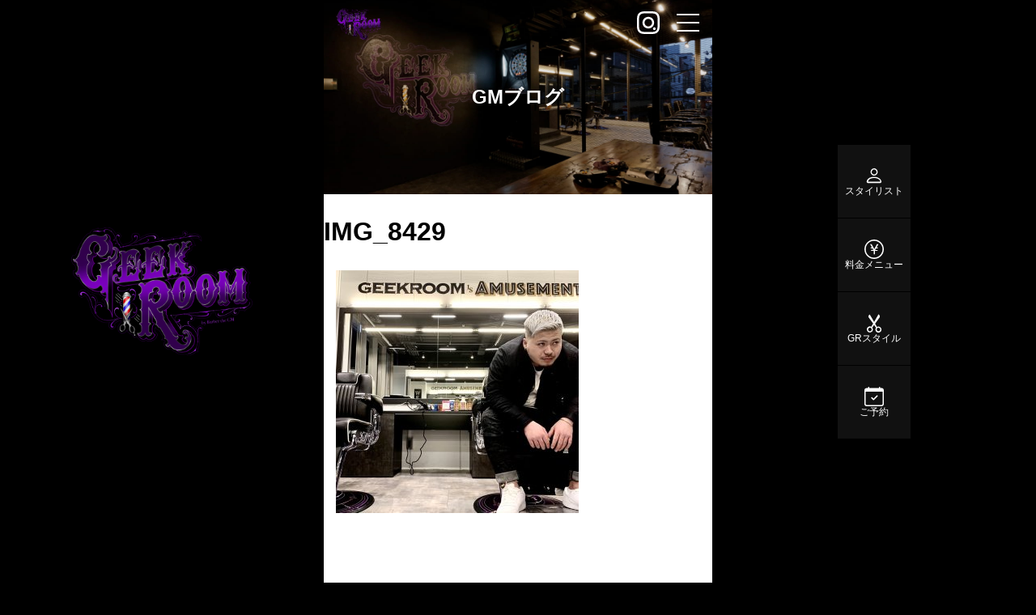

--- FILE ---
content_type: text/html; charset=UTF-8
request_url: https://geekroom.jp/img_8429/
body_size: 42009
content:
<!DOCTYPE html>
<html lang="ja"
	prefix="og: https://ogp.me/ns#" >
<head>
<!-- Google Tag Manager -->
<script>(function(w,d,s,l,i){w[l]=w[l]||[];w[l].push({'gtm.start':
new Date().getTime(),event:'gtm.js'});var f=d.getElementsByTagName(s)[0],
j=d.createElement(s),dl=l!='dataLayer'?'&l='+l:'';j.async=true;j.src=
'https://www.googletagmanager.com/gtm.js?id='+i+dl;f.parentNode.insertBefore(j,f);
})(window,document,'script','dataLayer','GTM-N6FL7LP');</script>
<!-- End Google Tag Manager -->
<meta charset="UTF-8">
  <meta name="viewport" content="width=device-width,initial-scale=1.0">
<link rel="alternate" type="application/rss+xml" title="GeekRoom RSS Feed" href="https://geekroom.jp/feed/" />
<link rel="pingback" href="https://geekroom.jp/xmlrpc.php" />
<meta name="robots" content="noindex,follow">
<meta name="description" content="" />
<!-- OGP -->
<meta property="og:type" content="article">
<meta property="og:description" content="">
<meta property="og:title" content="IMG_8429">
<meta property="og:url" content="https://geekroom.jp/img_8429/">
<meta property="og:image" content="https://geekroom.jp/wp-content/themes/simplicity2-child2/images/og-image.jpg">
<meta property="og:site_name" content="GeekRoom">
<meta property="og:locale" content="ja_JP">
<!-- /OGP -->
<!-- Twitter Card -->
<meta name="twitter:card" content="summary">
<meta name="twitter:description" content="">
<meta name="twitter:title" content="IMG_8429">
<meta name="twitter:url" content="https://geekroom.jp/img_8429/">
<meta name="twitter:image" content="https://geekroom.jp/wp-content/themes/simplicity2-child2/images/og-image.jpg">
<meta name="twitter:domain" content="geekroom.jp">
<!-- /Twitter Card -->


<link rel="preload prefetch" as="font" type="font/woff2" href="https://geekroom.jp/wp-content/themes/simplicity2/webfonts/fonts/fontawesome-webfont.woff2?v=4.7.0" crossorigin>
<meta name="facebook-domain-verification" content="9n1pckawvkq6ig9q8a8w0t59dbrox2" />
<title>IMG_8429 | GeekRoom</title>
	<style>img:is([sizes="auto" i], [sizes^="auto," i]) { contain-intrinsic-size: 3000px 1500px }</style>
	
		<!-- All in One SEO 4.1.7 -->
		<meta name="robots" content="max-image-preview:large" />
		<meta property="og:locale" content="ja_JP" />
		<meta property="og:site_name" content="GeekRoom | 大阪・心斎橋｜フェードとマッシュの美容室" />
		<meta property="og:type" content="article" />
		<meta property="og:title" content="IMG_8429 | GeekRoom" />
		<meta property="article:published_time" content="2021-03-18T07:29:10+00:00" />
		<meta property="article:modified_time" content="2021-03-18T07:29:10+00:00" />
		<meta name="twitter:card" content="summary" />
		<meta name="twitter:title" content="IMG_8429 | GeekRoom" />
		<meta name="google" content="nositelinkssearchbox" />
		<script type="application/ld+json" class="aioseo-schema">
			{"@context":"https:\/\/schema.org","@graph":[{"@type":"WebSite","@id":"https:\/\/geekroom.jp\/#website","url":"https:\/\/geekroom.jp\/","name":"GeekRoom","description":"\u5927\u962a\u30fb\u5fc3\u658e\u6a4b\uff5c\u30d5\u30a7\u30fc\u30c9\u3068\u30de\u30c3\u30b7\u30e5\u306e\u7f8e\u5bb9\u5ba4","inLanguage":"ja","publisher":{"@id":"https:\/\/geekroom.jp\/#organization"}},{"@type":"Organization","@id":"https:\/\/geekroom.jp\/#organization","name":"GeekRoom","url":"https:\/\/geekroom.jp\/"},{"@type":"BreadcrumbList","@id":"https:\/\/geekroom.jp\/img_8429\/#breadcrumblist","itemListElement":[{"@type":"ListItem","@id":"https:\/\/geekroom.jp\/#listItem","position":1,"item":{"@type":"WebPage","@id":"https:\/\/geekroom.jp\/","name":"\u30db\u30fc\u30e0","description":"\u5927\u962a\u30fb\u30a2\u30e1\u30ea\u30ab\u6751\u306e\u30e1\u30f3\u30ba\u7f8e\u5bb9\u5ba4\u30fb\u30d0\u30fc\u30d0\u30fc\u3001GeekRoom\u3002\u30ae\u30fc\u30af\u30eb\u30fc\u30e0\u306f\u30ab\u30c3\u30c8\u30fb\u6563\u9aea\u3060\u3051\u3067\u306a\u304f\u904a\u3079\u308b\u30e1\u30f3\u30ba\u7f8e\u5bb9\u5ba4\u3068\u3057\u3066\u30a4\u30b1\u30a4\u30b1\u306e10\u4ee3\u301c20\u4ee3\u306e\u7537\u6027\u306b\u652f\u6301\u3055\u308c\u3066\u3044\u307e\u3059\u3002\u7279\u306b\u30de\u30c3\u30b7\u30e5\u30b9\u30bf\u30a4\u30eb\u3084\u30d5\u30a7\u30fc\u30c9\u30b9\u30bf\u30a4\u30eb\u306f\u4ed6\u306e\u30e1\u30f3\u30ba\u7f8e\u5bb9\u5ba4\u30fb\u30b5\u30ed\u30f3\u30fb\u30d0\u30fc\u30d0\u30fc\u30fb\u7406\u5bb9\u5ba4\u306b\u306f\u8ca0\u3051\u307e\u305b\u3093\u3002\u305c\u3072\u304a\u8a66\u3057\u304f\u3060\u3055\u3044\u3002\u30d5\u30a7\u30fc\u30c9\u30ab\u30c3\u30c8\uff5c\u30e2\u30c6\u30de\u30c3\u30b7\u30e5","url":"https:\/\/geekroom.jp\/"},"nextItem":"https:\/\/geekroom.jp\/img_8429\/#listItem"},{"@type":"ListItem","@id":"https:\/\/geekroom.jp\/img_8429\/#listItem","position":2,"item":{"@type":"WebPage","@id":"https:\/\/geekroom.jp\/img_8429\/","name":"IMG_8429","url":"https:\/\/geekroom.jp\/img_8429\/"},"previousItem":"https:\/\/geekroom.jp\/#listItem"}]},{"@type":"Person","@id":"https:\/\/geekroom.jp\/author\/user\/#author","url":"https:\/\/geekroom.jp\/author\/user\/","name":"tana shin","image":{"@type":"ImageObject","@id":"https:\/\/geekroom.jp\/img_8429\/#authorImage","url":"https:\/\/secure.gravatar.com\/avatar\/a72fefa073a01e0146808e24226cd682cfde6d5369ce62b662892039d4d8b8d1?s=96&d=mm&r=g","width":96,"height":96,"caption":"tana shin"}},{"@type":"ItemPage","@id":"https:\/\/geekroom.jp\/img_8429\/#itempage","url":"https:\/\/geekroom.jp\/img_8429\/","name":"IMG_8429 | GeekRoom","inLanguage":"ja","isPartOf":{"@id":"https:\/\/geekroom.jp\/#website"},"breadcrumb":{"@id":"https:\/\/geekroom.jp\/img_8429\/#breadcrumblist"},"author":"https:\/\/geekroom.jp\/author\/user\/#author","creator":"https:\/\/geekroom.jp\/author\/user\/#author","datePublished":"2021-03-18T07:29:10+09:00","dateModified":"2021-03-18T07:29:10+09:00"}]}
		</script>
		<!-- All in One SEO -->

<link rel="alternate" type="application/rss+xml" title="GeekRoom &raquo; フィード" href="https://geekroom.jp/feed/" />
<link rel="alternate" type="application/rss+xml" title="GeekRoom &raquo; コメントフィード" href="https://geekroom.jp/comments/feed/" />
<script type="text/javascript">
/* <![CDATA[ */
window._wpemojiSettings = {"baseUrl":"https:\/\/s.w.org\/images\/core\/emoji\/16.0.1\/72x72\/","ext":".png","svgUrl":"https:\/\/s.w.org\/images\/core\/emoji\/16.0.1\/svg\/","svgExt":".svg","source":{"concatemoji":"https:\/\/geekroom.jp\/wp-includes\/js\/wp-emoji-release.min.js?ver=6.8.3"}};
/*! This file is auto-generated */
!function(s,n){var o,i,e;function c(e){try{var t={supportTests:e,timestamp:(new Date).valueOf()};sessionStorage.setItem(o,JSON.stringify(t))}catch(e){}}function p(e,t,n){e.clearRect(0,0,e.canvas.width,e.canvas.height),e.fillText(t,0,0);var t=new Uint32Array(e.getImageData(0,0,e.canvas.width,e.canvas.height).data),a=(e.clearRect(0,0,e.canvas.width,e.canvas.height),e.fillText(n,0,0),new Uint32Array(e.getImageData(0,0,e.canvas.width,e.canvas.height).data));return t.every(function(e,t){return e===a[t]})}function u(e,t){e.clearRect(0,0,e.canvas.width,e.canvas.height),e.fillText(t,0,0);for(var n=e.getImageData(16,16,1,1),a=0;a<n.data.length;a++)if(0!==n.data[a])return!1;return!0}function f(e,t,n,a){switch(t){case"flag":return n(e,"\ud83c\udff3\ufe0f\u200d\u26a7\ufe0f","\ud83c\udff3\ufe0f\u200b\u26a7\ufe0f")?!1:!n(e,"\ud83c\udde8\ud83c\uddf6","\ud83c\udde8\u200b\ud83c\uddf6")&&!n(e,"\ud83c\udff4\udb40\udc67\udb40\udc62\udb40\udc65\udb40\udc6e\udb40\udc67\udb40\udc7f","\ud83c\udff4\u200b\udb40\udc67\u200b\udb40\udc62\u200b\udb40\udc65\u200b\udb40\udc6e\u200b\udb40\udc67\u200b\udb40\udc7f");case"emoji":return!a(e,"\ud83e\udedf")}return!1}function g(e,t,n,a){var r="undefined"!=typeof WorkerGlobalScope&&self instanceof WorkerGlobalScope?new OffscreenCanvas(300,150):s.createElement("canvas"),o=r.getContext("2d",{willReadFrequently:!0}),i=(o.textBaseline="top",o.font="600 32px Arial",{});return e.forEach(function(e){i[e]=t(o,e,n,a)}),i}function t(e){var t=s.createElement("script");t.src=e,t.defer=!0,s.head.appendChild(t)}"undefined"!=typeof Promise&&(o="wpEmojiSettingsSupports",i=["flag","emoji"],n.supports={everything:!0,everythingExceptFlag:!0},e=new Promise(function(e){s.addEventListener("DOMContentLoaded",e,{once:!0})}),new Promise(function(t){var n=function(){try{var e=JSON.parse(sessionStorage.getItem(o));if("object"==typeof e&&"number"==typeof e.timestamp&&(new Date).valueOf()<e.timestamp+604800&&"object"==typeof e.supportTests)return e.supportTests}catch(e){}return null}();if(!n){if("undefined"!=typeof Worker&&"undefined"!=typeof OffscreenCanvas&&"undefined"!=typeof URL&&URL.createObjectURL&&"undefined"!=typeof Blob)try{var e="postMessage("+g.toString()+"("+[JSON.stringify(i),f.toString(),p.toString(),u.toString()].join(",")+"));",a=new Blob([e],{type:"text/javascript"}),r=new Worker(URL.createObjectURL(a),{name:"wpTestEmojiSupports"});return void(r.onmessage=function(e){c(n=e.data),r.terminate(),t(n)})}catch(e){}c(n=g(i,f,p,u))}t(n)}).then(function(e){for(var t in e)n.supports[t]=e[t],n.supports.everything=n.supports.everything&&n.supports[t],"flag"!==t&&(n.supports.everythingExceptFlag=n.supports.everythingExceptFlag&&n.supports[t]);n.supports.everythingExceptFlag=n.supports.everythingExceptFlag&&!n.supports.flag,n.DOMReady=!1,n.readyCallback=function(){n.DOMReady=!0}}).then(function(){return e}).then(function(){var e;n.supports.everything||(n.readyCallback(),(e=n.source||{}).concatemoji?t(e.concatemoji):e.wpemoji&&e.twemoji&&(t(e.twemoji),t(e.wpemoji)))}))}((window,document),window._wpemojiSettings);
/* ]]> */
</script>
<link rel='stylesheet' id='simplicity-style-css' href='https://geekroom.jp/wp-content/themes/simplicity2/style.css?ver=6.8.3&#038;fver=20230918014937' type='text/css' media='all' />
<link rel='stylesheet' id='responsive-style-css' href='https://geekroom.jp/wp-content/themes/simplicity2/css/responsive-pc.css?ver=6.8.3&#038;fver=20210423115751' type='text/css' media='all' />
<link rel='stylesheet' id='font-awesome-style-css' href='https://geekroom.jp/wp-content/themes/simplicity2/webfonts/css/font-awesome.min.css?ver=6.8.3&#038;fver=20210423115751' type='text/css' media='all' />
<link rel='stylesheet' id='icomoon-style-css' href='https://geekroom.jp/wp-content/themes/simplicity2/webfonts/icomoon/style.css?ver=6.8.3&#038;fver=20210423115751' type='text/css' media='all' />
<link rel='stylesheet' id='responsive-mode-style-css' href='https://geekroom.jp/wp-content/themes/simplicity2/responsive.css?ver=6.8.3&#038;fver=20230423024526' type='text/css' media='all' />
<link rel='stylesheet' id='narrow-style-css' href='https://geekroom.jp/wp-content/themes/simplicity2/css/narrow.css?ver=6.8.3&#038;fver=20230423024539' type='text/css' media='all' />
<link rel='stylesheet' id='media-style-css' href='https://geekroom.jp/wp-content/themes/simplicity2/css/media.css?ver=6.8.3&#038;fver=20210423115751' type='text/css' media='all' />
<link rel='stylesheet' id='extension-style-css' href='https://geekroom.jp/wp-content/themes/simplicity2/css/extension.css?ver=6.8.3&#038;fver=20210423115751' type='text/css' media='all' />
<style id='extension-style-inline-css' type='text/css'>
#header .alignleft{margin-right:30px;max-width:none}@media screen and (max-width:639px){.article br{display:block}}
</style>
<link rel='stylesheet' id='child-style-css' href='https://geekroom.jp/wp-content/themes/simplicity2-child2/style.css?ver=6.8.3&#038;fver=20230924033758' type='text/css' media='all' />
<link rel='stylesheet' id='child-responsive-mode-style-css' href='https://geekroom.jp/wp-content/themes/simplicity2-child2/responsive.css?ver=6.8.3&#038;fver=20230918030324' type='text/css' media='all' />
<link rel='stylesheet' id='print-style-css' href='https://geekroom.jp/wp-content/themes/simplicity2/css/print.css?ver=6.8.3&#038;fver=20210423115751' type='text/css' media='print' />
<link rel='stylesheet' id='sns-twitter-type-style-css' href='https://geekroom.jp/wp-content/themes/simplicity2/css/sns-twitter-type.css?ver=6.8.3&#038;fver=20210423115751' type='text/css' media='all' />
<link rel='stylesheet' id='sbi_styles-css' href='https://geekroom.jp/wp-content/plugins/instagram-feed/css/sbi-styles.min.css?ver=6.10.0&#038;fver=20251113010238' type='text/css' media='all' />
<style id='wp-emoji-styles-inline-css' type='text/css'>

	img.wp-smiley, img.emoji {
		display: inline !important;
		border: none !important;
		box-shadow: none !important;
		height: 1em !important;
		width: 1em !important;
		margin: 0 0.07em !important;
		vertical-align: -0.1em !important;
		background: none !important;
		padding: 0 !important;
	}
</style>
<link rel='stylesheet' id='wp-block-library-css' href='https://geekroom.jp/wp-includes/css/dist/block-library/style.min.css?ver=6.8.3' type='text/css' media='all' />
<style id='classic-theme-styles-inline-css' type='text/css'>
/*! This file is auto-generated */
.wp-block-button__link{color:#fff;background-color:#32373c;border-radius:9999px;box-shadow:none;text-decoration:none;padding:calc(.667em + 2px) calc(1.333em + 2px);font-size:1.125em}.wp-block-file__button{background:#32373c;color:#fff;text-decoration:none}
</style>
<link rel='stylesheet' id='wp-components-css' href='https://geekroom.jp/wp-includes/css/dist/components/style.min.css?ver=6.8.3' type='text/css' media='all' />
<link rel='stylesheet' id='wp-preferences-css' href='https://geekroom.jp/wp-includes/css/dist/preferences/style.min.css?ver=6.8.3' type='text/css' media='all' />
<link rel='stylesheet' id='wp-block-editor-css' href='https://geekroom.jp/wp-includes/css/dist/block-editor/style.min.css?ver=6.8.3' type='text/css' media='all' />
<link rel='stylesheet' id='wp-reusable-blocks-css' href='https://geekroom.jp/wp-includes/css/dist/reusable-blocks/style.min.css?ver=6.8.3' type='text/css' media='all' />
<link rel='stylesheet' id='wp-patterns-css' href='https://geekroom.jp/wp-includes/css/dist/patterns/style.min.css?ver=6.8.3' type='text/css' media='all' />
<link rel='stylesheet' id='wp-editor-css' href='https://geekroom.jp/wp-includes/css/dist/editor/style.min.css?ver=6.8.3' type='text/css' media='all' />
<link rel='stylesheet' id='block-robo-gallery-style-css-css' href='https://geekroom.jp/wp-content/plugins/robo-gallery/includes/extensions/block/dist/blocks.style.build.css?ver=5.1.1&#038;fver=20251204010213' type='text/css' media='all' />
<style id='global-styles-inline-css' type='text/css'>
:root{--wp--preset--aspect-ratio--square: 1;--wp--preset--aspect-ratio--4-3: 4/3;--wp--preset--aspect-ratio--3-4: 3/4;--wp--preset--aspect-ratio--3-2: 3/2;--wp--preset--aspect-ratio--2-3: 2/3;--wp--preset--aspect-ratio--16-9: 16/9;--wp--preset--aspect-ratio--9-16: 9/16;--wp--preset--color--black: #000000;--wp--preset--color--cyan-bluish-gray: #abb8c3;--wp--preset--color--white: #ffffff;--wp--preset--color--pale-pink: #f78da7;--wp--preset--color--vivid-red: #cf2e2e;--wp--preset--color--luminous-vivid-orange: #ff6900;--wp--preset--color--luminous-vivid-amber: #fcb900;--wp--preset--color--light-green-cyan: #7bdcb5;--wp--preset--color--vivid-green-cyan: #00d084;--wp--preset--color--pale-cyan-blue: #8ed1fc;--wp--preset--color--vivid-cyan-blue: #0693e3;--wp--preset--color--vivid-purple: #9b51e0;--wp--preset--gradient--vivid-cyan-blue-to-vivid-purple: linear-gradient(135deg,rgba(6,147,227,1) 0%,rgb(155,81,224) 100%);--wp--preset--gradient--light-green-cyan-to-vivid-green-cyan: linear-gradient(135deg,rgb(122,220,180) 0%,rgb(0,208,130) 100%);--wp--preset--gradient--luminous-vivid-amber-to-luminous-vivid-orange: linear-gradient(135deg,rgba(252,185,0,1) 0%,rgba(255,105,0,1) 100%);--wp--preset--gradient--luminous-vivid-orange-to-vivid-red: linear-gradient(135deg,rgba(255,105,0,1) 0%,rgb(207,46,46) 100%);--wp--preset--gradient--very-light-gray-to-cyan-bluish-gray: linear-gradient(135deg,rgb(238,238,238) 0%,rgb(169,184,195) 100%);--wp--preset--gradient--cool-to-warm-spectrum: linear-gradient(135deg,rgb(74,234,220) 0%,rgb(151,120,209) 20%,rgb(207,42,186) 40%,rgb(238,44,130) 60%,rgb(251,105,98) 80%,rgb(254,248,76) 100%);--wp--preset--gradient--blush-light-purple: linear-gradient(135deg,rgb(255,206,236) 0%,rgb(152,150,240) 100%);--wp--preset--gradient--blush-bordeaux: linear-gradient(135deg,rgb(254,205,165) 0%,rgb(254,45,45) 50%,rgb(107,0,62) 100%);--wp--preset--gradient--luminous-dusk: linear-gradient(135deg,rgb(255,203,112) 0%,rgb(199,81,192) 50%,rgb(65,88,208) 100%);--wp--preset--gradient--pale-ocean: linear-gradient(135deg,rgb(255,245,203) 0%,rgb(182,227,212) 50%,rgb(51,167,181) 100%);--wp--preset--gradient--electric-grass: linear-gradient(135deg,rgb(202,248,128) 0%,rgb(113,206,126) 100%);--wp--preset--gradient--midnight: linear-gradient(135deg,rgb(2,3,129) 0%,rgb(40,116,252) 100%);--wp--preset--font-size--small: 13px;--wp--preset--font-size--medium: 20px;--wp--preset--font-size--large: 36px;--wp--preset--font-size--x-large: 42px;--wp--preset--spacing--20: 0.44rem;--wp--preset--spacing--30: 0.67rem;--wp--preset--spacing--40: 1rem;--wp--preset--spacing--50: 1.5rem;--wp--preset--spacing--60: 2.25rem;--wp--preset--spacing--70: 3.38rem;--wp--preset--spacing--80: 5.06rem;--wp--preset--shadow--natural: 6px 6px 9px rgba(0, 0, 0, 0.2);--wp--preset--shadow--deep: 12px 12px 50px rgba(0, 0, 0, 0.4);--wp--preset--shadow--sharp: 6px 6px 0px rgba(0, 0, 0, 0.2);--wp--preset--shadow--outlined: 6px 6px 0px -3px rgba(255, 255, 255, 1), 6px 6px rgba(0, 0, 0, 1);--wp--preset--shadow--crisp: 6px 6px 0px rgba(0, 0, 0, 1);}:where(.is-layout-flex){gap: 0.5em;}:where(.is-layout-grid){gap: 0.5em;}body .is-layout-flex{display: flex;}.is-layout-flex{flex-wrap: wrap;align-items: center;}.is-layout-flex > :is(*, div){margin: 0;}body .is-layout-grid{display: grid;}.is-layout-grid > :is(*, div){margin: 0;}:where(.wp-block-columns.is-layout-flex){gap: 2em;}:where(.wp-block-columns.is-layout-grid){gap: 2em;}:where(.wp-block-post-template.is-layout-flex){gap: 1.25em;}:where(.wp-block-post-template.is-layout-grid){gap: 1.25em;}.has-black-color{color: var(--wp--preset--color--black) !important;}.has-cyan-bluish-gray-color{color: var(--wp--preset--color--cyan-bluish-gray) !important;}.has-white-color{color: var(--wp--preset--color--white) !important;}.has-pale-pink-color{color: var(--wp--preset--color--pale-pink) !important;}.has-vivid-red-color{color: var(--wp--preset--color--vivid-red) !important;}.has-luminous-vivid-orange-color{color: var(--wp--preset--color--luminous-vivid-orange) !important;}.has-luminous-vivid-amber-color{color: var(--wp--preset--color--luminous-vivid-amber) !important;}.has-light-green-cyan-color{color: var(--wp--preset--color--light-green-cyan) !important;}.has-vivid-green-cyan-color{color: var(--wp--preset--color--vivid-green-cyan) !important;}.has-pale-cyan-blue-color{color: var(--wp--preset--color--pale-cyan-blue) !important;}.has-vivid-cyan-blue-color{color: var(--wp--preset--color--vivid-cyan-blue) !important;}.has-vivid-purple-color{color: var(--wp--preset--color--vivid-purple) !important;}.has-black-background-color{background-color: var(--wp--preset--color--black) !important;}.has-cyan-bluish-gray-background-color{background-color: var(--wp--preset--color--cyan-bluish-gray) !important;}.has-white-background-color{background-color: var(--wp--preset--color--white) !important;}.has-pale-pink-background-color{background-color: var(--wp--preset--color--pale-pink) !important;}.has-vivid-red-background-color{background-color: var(--wp--preset--color--vivid-red) !important;}.has-luminous-vivid-orange-background-color{background-color: var(--wp--preset--color--luminous-vivid-orange) !important;}.has-luminous-vivid-amber-background-color{background-color: var(--wp--preset--color--luminous-vivid-amber) !important;}.has-light-green-cyan-background-color{background-color: var(--wp--preset--color--light-green-cyan) !important;}.has-vivid-green-cyan-background-color{background-color: var(--wp--preset--color--vivid-green-cyan) !important;}.has-pale-cyan-blue-background-color{background-color: var(--wp--preset--color--pale-cyan-blue) !important;}.has-vivid-cyan-blue-background-color{background-color: var(--wp--preset--color--vivid-cyan-blue) !important;}.has-vivid-purple-background-color{background-color: var(--wp--preset--color--vivid-purple) !important;}.has-black-border-color{border-color: var(--wp--preset--color--black) !important;}.has-cyan-bluish-gray-border-color{border-color: var(--wp--preset--color--cyan-bluish-gray) !important;}.has-white-border-color{border-color: var(--wp--preset--color--white) !important;}.has-pale-pink-border-color{border-color: var(--wp--preset--color--pale-pink) !important;}.has-vivid-red-border-color{border-color: var(--wp--preset--color--vivid-red) !important;}.has-luminous-vivid-orange-border-color{border-color: var(--wp--preset--color--luminous-vivid-orange) !important;}.has-luminous-vivid-amber-border-color{border-color: var(--wp--preset--color--luminous-vivid-amber) !important;}.has-light-green-cyan-border-color{border-color: var(--wp--preset--color--light-green-cyan) !important;}.has-vivid-green-cyan-border-color{border-color: var(--wp--preset--color--vivid-green-cyan) !important;}.has-pale-cyan-blue-border-color{border-color: var(--wp--preset--color--pale-cyan-blue) !important;}.has-vivid-cyan-blue-border-color{border-color: var(--wp--preset--color--vivid-cyan-blue) !important;}.has-vivid-purple-border-color{border-color: var(--wp--preset--color--vivid-purple) !important;}.has-vivid-cyan-blue-to-vivid-purple-gradient-background{background: var(--wp--preset--gradient--vivid-cyan-blue-to-vivid-purple) !important;}.has-light-green-cyan-to-vivid-green-cyan-gradient-background{background: var(--wp--preset--gradient--light-green-cyan-to-vivid-green-cyan) !important;}.has-luminous-vivid-amber-to-luminous-vivid-orange-gradient-background{background: var(--wp--preset--gradient--luminous-vivid-amber-to-luminous-vivid-orange) !important;}.has-luminous-vivid-orange-to-vivid-red-gradient-background{background: var(--wp--preset--gradient--luminous-vivid-orange-to-vivid-red) !important;}.has-very-light-gray-to-cyan-bluish-gray-gradient-background{background: var(--wp--preset--gradient--very-light-gray-to-cyan-bluish-gray) !important;}.has-cool-to-warm-spectrum-gradient-background{background: var(--wp--preset--gradient--cool-to-warm-spectrum) !important;}.has-blush-light-purple-gradient-background{background: var(--wp--preset--gradient--blush-light-purple) !important;}.has-blush-bordeaux-gradient-background{background: var(--wp--preset--gradient--blush-bordeaux) !important;}.has-luminous-dusk-gradient-background{background: var(--wp--preset--gradient--luminous-dusk) !important;}.has-pale-ocean-gradient-background{background: var(--wp--preset--gradient--pale-ocean) !important;}.has-electric-grass-gradient-background{background: var(--wp--preset--gradient--electric-grass) !important;}.has-midnight-gradient-background{background: var(--wp--preset--gradient--midnight) !important;}.has-small-font-size{font-size: var(--wp--preset--font-size--small) !important;}.has-medium-font-size{font-size: var(--wp--preset--font-size--medium) !important;}.has-large-font-size{font-size: var(--wp--preset--font-size--large) !important;}.has-x-large-font-size{font-size: var(--wp--preset--font-size--x-large) !important;}
:where(.wp-block-post-template.is-layout-flex){gap: 1.25em;}:where(.wp-block-post-template.is-layout-grid){gap: 1.25em;}
:where(.wp-block-columns.is-layout-flex){gap: 2em;}:where(.wp-block-columns.is-layout-grid){gap: 2em;}
:root :where(.wp-block-pullquote){font-size: 1.5em;line-height: 1.6;}
</style>
<link rel='stylesheet' id='contact-form-7-css' href='https://geekroom.jp/wp-content/plugins/contact-form-7/includes/css/styles.css?ver=5.5.4&#038;fver=20220127115010' type='text/css' media='all' />
<link rel='stylesheet' id='ez-icomoon-css' href='https://geekroom.jp/wp-content/plugins/easy-table-of-contents/vendor/icomoon/style.min.css?ver=2.0.17&#038;fver=20210915030623' type='text/css' media='all' />
<link rel='stylesheet' id='ez-toc-css' href='https://geekroom.jp/wp-content/plugins/easy-table-of-contents/assets/css/screen.min.css?ver=2.0.17&#038;fver=20210915030623' type='text/css' media='all' />
<style id='ez-toc-inline-css' type='text/css'>
div#ez-toc-container p.ez-toc-title {font-size: 120%;}div#ez-toc-container p.ez-toc-title {font-weight: 500;}div#ez-toc-container ul li {font-size: 105%;}div#ez-toc-container {background: #fff;border: 1px solid #ddd;}div#ez-toc-container p.ez-toc-title {color: #999;}div#ez-toc-container ul.ez-toc-list a {color: #428bca;}div#ez-toc-container ul.ez-toc-list a:hover {color: #2a6496;}div#ez-toc-container ul.ez-toc-list a:visited {color: #428bca;}
</style>
<link rel='stylesheet' id='tablepress-default-css' href='https://geekroom.jp/wp-content/plugins/tablepress/css/default.min.css?ver=1.14&#038;fver=20210915030705' type='text/css' media='all' />
<link rel='stylesheet' id='fancybox-css' href='https://geekroom.jp/wp-content/plugins/easy-fancybox/css/jquery.fancybox.css?ver=1.3.24&#038;fver=20210915011518' type='text/css' media='screen' />
<script type="text/javascript" src="https://geekroom.jp/wp-includes/js/jquery/jquery.min.js?ver=3.7.1" id="jquery-core-js"></script>
<script type="text/javascript" src="https://geekroom.jp/wp-includes/js/jquery/jquery-migrate.min.js?ver=3.4.1" id="jquery-migrate-js"></script>
<link rel='shortlink' href='https://geekroom.jp/?p=9124' />
<link rel="alternate" title="oEmbed (JSON)" type="application/json+oembed" href="https://geekroom.jp/wp-json/oembed/1.0/embed?url=https%3A%2F%2Fgeekroom.jp%2Fimg_8429%2F" />
<link rel="alternate" title="oEmbed (XML)" type="text/xml+oembed" href="https://geekroom.jp/wp-json/oembed/1.0/embed?url=https%3A%2F%2Fgeekroom.jp%2Fimg_8429%2F&#038;format=xml" />
<link rel="shortcut icon" type="image/x-icon" href="https://geekroom.jp/wp-content/uploads/2021/01/logo-geekroom.png" />
<style type="text/css" id="custom-background-css">
body.custom-background { background-color: #000000; }
</style>
	<link rel="icon" href="https://geekroom.jp/wp-content/uploads/2021/01/logo-geekroom.png" sizes="32x32" />
<link rel="icon" href="https://geekroom.jp/wp-content/uploads/2021/01/logo-geekroom.png" sizes="192x192" />
<link rel="apple-touch-icon" href="https://geekroom.jp/wp-content/uploads/2021/01/logo-geekroom.png" />
<meta name="msapplication-TileImage" content="https://geekroom.jp/wp-content/uploads/2021/01/logo-geekroom.png" />
		<style type="text/css" id="wp-custom-css">
			/*スマホ横並び維持*/
.ath-colfix{
flex-wrap:nowrap;
}
		</style>
		
</head>
  <body class="attachment wp-singular attachment-template-default single single-attachment postid-9124 attachmentid-9124 attachment-jpeg custom-background wp-theme-simplicity2 wp-child-theme-simplicity2-child2" itemscope itemtype="https://schema.org/WebPage">
<!-- Google Tag Manager (noscript) -->
<noscript><iframe src="https://www.googletagmanager.com/ns.html?id=GTM-N6FL7LP"
height="0" width="0" style="display:none;visibility:hidden"></iframe></noscript>
<!-- End Google Tag Manager (noscript) -->
    <div id="container">

		
<div class="l-bg">
  <div class="l-bg__left">
    <div class="l-bg__left__logo">
      <a href="/">
        <img src="/wp-content/assets/img/common/logo.png" alt="GeekRoom" width="228" height="160">
      </a>
    </div>
  </div>
  <div class="l-bg__right">
    <ul class="l-bgList">
      <li>
        <a href="/stylist/">
          <div class="l-bg__icon">
            <img src="/wp-content/assets/img/common/icon-stylist.svg" width="24" height="24" alt="">
          </div>
          <div>スタイリスト</div>
        </a>
      </li>
      <li>
        <a href="/menu/">
          <div class="l-bg__icon">
            <img src="/wp-content/assets/img/common/icon-price.svg" width="24" height="24"  alt="">
          </div>
          <div>料金メニュー</div>
        </a>
      </li>
      <li>
        <a href="/style/">
          <div class="l-bg__icon">
            <img src="/wp-content/assets/img/common/icon-style.svg" width="24" height="24"  alt="">
          </div>
          <div>GRスタイル</div>
        </a>
      </li>
      <li>
        <a href="/waiting/">
          <div class="l-bg__icon">
            <img src="/wp-content/assets/img/common/icon-reservation.svg" width="24" height="24"  alt="">
          </div>
          <div>ご予約</div>
        </a>
      </li>
    </ul>
  </div>
</div>
		
		
		<!-- wrapper -->
  <div class="l-wrapper">
		<!-- header-->
<header class="l-header">
  <div class="l-header__inner">
    <a href="/" class="l-header__logo">
      <img src="/wp-content/assets/img/common/logo.png" width="57" height="40" alt="GeekRoom">
    </a>
    <a href="https://www.instagram.com/geekroom.barber/" target="_blank" class="l-header__instagram">
      <svg width="28" height="28" viewBox="0 0 28 28" fill="none" xmlns="http://www.w3.org/2000/svg">
        <g clip-path="url(#clip0_21_30)">
        <path d="M8.20172 27.9018C6.71212 27.8315 5.69488 27.5938 4.8056 27.2443C3.88524 26.8856 3.10516 26.4043 2.329 25.6254C1.55284 24.8464 1.07488 24.0658 0.718722 23.144C0.374042 22.2528 0.140522 21.2347 0.0747217 19.7442C0.00892167 18.2538 -0.00563833 17.7747 0.00164167 13.9729C0.00892167 10.171 0.0257217 9.69447 0.0979617 8.20095C0.169082 6.71163 0.405962 5.69467 0.755402 4.80511C1.11464 3.88475 1.5954 3.10495 2.37464 2.32851C3.15388 1.55207 3.93396 1.07523 4.85796 0.718512C5.74836 0.374392 6.76672 0.139752 8.25688 0.0745121C9.74704 0.00927208 10.2267 -0.00584752 14.0274 0.00143248C17.8281 0.00871248 18.3066 0.0255129 19.7999 0.0963529C21.2931 0.167193 22.3048 0.405752 23.1946 0.753512C24.115 1.11359 24.8953 1.59351 25.6712 2.37303C26.4471 3.15255 26.9248 3.93375 27.2806 4.85607C27.6256 5.74647 27.86 6.76483 27.9246 8.25387C27.9899 9.74823 28.0053 10.2254 27.998 14.0266C27.9907 17.8279 27.9736 18.3045 27.9028 19.7974C27.832 21.2904 27.5948 22.3043 27.2456 23.1944C26.8858 24.1148 26.4056 24.894 25.6267 25.671C24.8477 26.448 24.066 26.9254 23.1439 27.2804C22.253 27.6251 21.2352 27.86 19.745 27.9244C18.2548 27.9888 17.7752 28.0054 13.9731 27.9981C10.171 27.9908 9.69496 27.9746 8.20172 27.9018ZM8.36524 2.59311C7.00024 2.65247 6.25908 2.87927 5.76516 3.06911C5.11108 3.32111 4.64516 3.62575 4.15292 4.11323C3.66068 4.60071 3.35828 5.06831 3.10292 5.72099C2.91112 6.21491 2.68012 6.95523 2.61628 8.32023C2.54684 9.79555 2.53228 10.2385 2.52416 13.9762C2.51604 17.714 2.53032 18.1564 2.595 19.6322C2.65324 20.9961 2.88144 21.7381 3.071 22.2318C3.323 22.8867 3.62652 23.3518 4.11512 23.8437C4.60372 24.3357 5.06992 24.6386 5.72316 24.894C6.21652 25.0866 6.95684 25.3157 8.32128 25.3806C9.79772 25.4506 10.2401 25.4646 13.9773 25.4728C17.7144 25.4809 18.158 25.4669 19.635 25.4019C20.9988 25.3426 21.7411 25.1166 22.2342 24.9259C22.8886 24.6739 23.3542 24.3712 23.8462 23.8818C24.3381 23.3924 24.6414 22.9278 24.8967 22.2732C25.0896 21.7812 25.3187 21.0412 25.3831 19.6759C25.4534 18.1995 25.4693 17.7568 25.476 14.0199C25.4828 10.283 25.4696 9.83923 25.4049 8.36391C25.3453 6.99891 25.119 6.25747 24.9289 5.76299C24.6769 5.10919 24.3731 4.64299 23.8842 4.15131C23.3954 3.65963 22.9297 3.35667 22.2762 3.10131C21.7834 2.90895 21.0422 2.67935 19.6789 2.61439C18.2025 2.54495 17.7601 2.53039 14.0215 2.52227C10.283 2.51415 9.84196 2.52927 8.36552 2.59311M19.7783 21.4822C19.7789 21.1499 19.878 20.8252 20.063 20.5493C20.2481 20.2733 20.5109 20.0584 20.8181 19.9318C21.1254 19.8051 21.4632 19.7725 21.789 19.8379C22.1148 19.9033 22.4139 20.0638 22.6484 20.2992C22.883 20.5346 23.0424 20.8343 23.1066 21.1603C23.1709 21.4864 23.137 21.8241 23.0092 22.1309C22.8814 22.4376 22.6656 22.6996 22.3889 22.8837C22.1123 23.0678 21.7873 23.1657 21.455 23.165C21.0095 23.1641 20.5826 22.9863 20.2682 22.6708C19.9538 22.3552 19.7776 21.9277 19.7783 21.4822ZM6.81152 13.9858C6.81936 10.0154 10.0438 6.80403 14.0134 6.81159C17.983 6.81915 21.1965 10.0434 21.189 14.0138C21.1814 17.9842 17.9561 21.1963 13.986 21.1885C10.0158 21.1806 6.80396 17.9556 6.81152 13.9858ZM9.3332 13.9908C9.33138 14.9138 9.60329 15.8166 10.1146 16.5851C10.6258 17.3535 11.3535 17.9531 12.2055 18.308C13.0576 18.6629 13.9957 18.7572 14.9013 18.5789C15.8069 18.4006 16.6394 17.9578 17.2933 17.3065C17.9473 16.6551 18.3934 15.8244 18.5752 14.9195C18.7571 14.0146 18.6665 13.0761 18.315 12.2227C17.9635 11.3692 17.3668 10.6392 16.6003 10.1249C15.8339 9.61059 14.9322 9.3351 14.0092 9.33327C13.3963 9.33199 12.7892 9.45144 12.2225 9.68482C11.6558 9.9182 11.1407 10.2609 10.7064 10.6934C10.2722 11.1259 9.92744 11.6397 9.69182 12.2055C9.4562 12.7713 9.33434 13.3779 9.3332 13.9908Z" fill="white"/>
        </g>
        <defs>
        <clipPath id="clip0_21_30">
        <rect width="28" height="28" fill="white" transform="matrix(1 0 0 -1 0 28)"/>
        </clipPath>
        </defs>
        </svg>
    </a>
    <button type="button" class="l-header__hamburger js-menu" aria-label="Menu Button"><span></span><span></span><span></span></button>
  </div>

  <div class="navArea">
    <nav class="l-header__gnav">
      <ul class="l-header__gnav__list">
        <li>
          <a href="/stylist/">スタイリスト</a>
        </li>
        <li>
          <a href="/menu/">料金メニュー</a>
        </li>
        <li>
          <a href="/style/">GRスタイル</a>
        </li>
        <li>
          <a href="/waiting/">ご予約</a>
        </li>
      </ul>
    </nav>
  </div>

</header>

      <!-- 本体部分 -->
      <div id="body">
        <div id="body-in" class="cf">

          
<!-- content -->
    <div class="l-content">
      <main class="l-main">
        <article>
            <div id="main" itemscope itemtype="https://schema.org/Blog">
<div class="entry__titleArea lazyload" data-bg="/wp-content/assets/img/common/title-bg.jpg">
<h1 class="entry-title">GMブログ</h1>
</div>

  
    <div id="post-9124" class="post-9124 attachment type-attachment status-inherit hentry">
  <article class="article">
  
  
  <header>
    <h1 class="entry-title">IMG_8429</h1>


    
    <p class="post-meta">
          
      
      
      
      
      
      
    </p>

    
    
    
      </header>

  
  <div id="the-content" class="entry-content">
  <p class="attachment"><a href='https://geekroom.jp/wp-content/uploads/2021/03/IMG_8429.jpg'><img fetchpriority="high" decoding="async" width="300" height="300" src="https://geekroom.jp/wp-content/uploads/2021/03/IMG_8429-300x300.jpg" class="attachment-medium size-medium" alt="" srcset="https://geekroom.jp/wp-content/uploads/2021/03/IMG_8429-300x300.jpg 300w, https://geekroom.jp/wp-content/uploads/2021/03/IMG_8429-150x150.jpg 150w, https://geekroom.jp/wp-content/uploads/2021/03/IMG_8429-768x768.jpg 768w, https://geekroom.jp/wp-content/uploads/2021/03/IMG_8429-100x100.jpg 100w, https://geekroom.jp/wp-content/uploads/2021/03/IMG_8429-320x320.jpg 320w, https://geekroom.jp/wp-content/uploads/2021/03/IMG_8429.jpg 1000w" sizes="(max-width: 300px) 100vw, 300px" /></a></p>
  </div>

  <footer>
    <!-- ページリンク -->
    
    

    
    <div id="sns-group" class="sns-group sns-group-bottom">
    
        </div>

    
    <p class="footer-post-meta">

      
      
      
          </p>
  </footer>
  </article><!-- .article -->
  </div><!-- .post -->

      <div id="under-entry-body">

      


      
      
      
            </div>
    
            </article>
      </main>
    </div>


        </div><!-- /#body-in -->
      </div><!-- /#body -->

      <!-- footer -->
<footer class="l-footer">
  <ul class="l-footerList">
    <li>
      <a href="/stylist/">
        <div class="l-footer__icon">
          <img src="/wp-content/assets/img/common/icon-stylist.svg" width="24" height="24" alt="">
        </div>
        <div>スタイリスト</div>
      </a>
    </li>
    <li>
      <a href="/menu/">
        <div class="l-footer__icon">
          <img src="/wp-content/assets/img/common/icon-price.svg" width="24" height="24"  alt="">
        </div>
        <div>料金メニュー</div>
      </a>
    </li>
    <li>
      <a href="/style/">
        <div class="l-footer__icon">
          <img src="/wp-content/assets/img/common/icon-style.svg" width="24" height="24"  alt="">
        </div>
        <div>GRスタイル</div>
      </a>
    </li>
    <li>
      <a href="/waiting/">
        <div class="l-footer__icon">
          <img src="/wp-content/assets/img/common/icon-reservation.svg" width="24" height="24"  alt="">
        </div>
        <div>ご予約</div>
      </a>
    </li>
  </ul>
</footer>
          </div><!-- /#container -->
    <script type="speculationrules">
{"prefetch":[{"source":"document","where":{"and":[{"href_matches":"\/*"},{"not":{"href_matches":["\/wp-*.php","\/wp-admin\/*","\/wp-content\/uploads\/*","\/wp-content\/*","\/wp-content\/plugins\/*","\/wp-content\/themes\/simplicity2-child2\/*","\/wp-content\/themes\/simplicity2\/*","\/*\\?(.+)"]}},{"not":{"selector_matches":"a[rel~=\"nofollow\"]"}},{"not":{"selector_matches":".no-prefetch, .no-prefetch a"}}]},"eagerness":"conservative"}]}
</script>
  <script>
    (function(){
        var f = document.querySelectorAll(".video-click");
        for (var i = 0; i < f.length; ++i) {
        f[i].onclick = function () {
          var iframe = this.getAttribute("data-iframe");
          this.parentElement.innerHTML = '<div class="video">' + iframe + '</div>';
        }
        }
    })();
  </script>
  <!-- Instagram Feed JS -->
<script type="text/javascript">
var sbiajaxurl = "https://geekroom.jp/wp-admin/admin-ajax.php";
</script>
<script src="https://geekroom.jp/wp-includes/js/comment-reply.min.js?ver=6.8.3" async></script>
<script src="https://geekroom.jp/wp-content/themes/simplicity2/javascript.js?ver=6.8.3&fver=20210423115751" defer></script>
<script src="https://geekroom.jp/wp-content/themes/simplicity2-child2/javascript.js?ver=6.8.3&fver=20230416100910" defer></script>
<script type="text/javascript" src="https://geekroom.jp/wp-includes/js/dist/vendor/wp-polyfill.min.js?ver=3.15.0" id="wp-polyfill-js"></script>
<script type="text/javascript" id="contact-form-7-js-extra">
/* <![CDATA[ */
var wpcf7 = {"api":{"root":"https:\/\/geekroom.jp\/wp-json\/","namespace":"contact-form-7\/v1"}};
/* ]]> */
</script>
<script type="text/javascript" src="https://geekroom.jp/wp-content/plugins/contact-form-7/includes/js/index.js?ver=5.5.4&amp;fver=20220127115010" id="contact-form-7-js"></script>
<script type="text/javascript" src="https://geekroom.jp/wp-content/plugins/easy-fancybox/js/jquery.fancybox.js?ver=1.3.24&amp;fver=20210915011518" id="jquery-fancybox-js"></script>
<script type="text/javascript" id="jquery-fancybox-js-after">
/* <![CDATA[ */
var fb_timeout, fb_opts={'overlayShow':true,'hideOnOverlayClick':true,'showCloseButton':true,'margin':20,'centerOnScroll':false,'enableEscapeButton':true,'autoScale':true };
if(typeof easy_fancybox_handler==='undefined'){
var easy_fancybox_handler=function(){
jQuery('.nofancybox,a.wp-block-file__button,a.pin-it-button,a[href*="pinterest.com/pin/create"],a[href*="facebook.com/share"],a[href*="twitter.com/share"]').addClass('nolightbox');
/* IMG */
var fb_IMG_select='a[href*=".jpg"]:not(.nolightbox,li.nolightbox>a),area[href*=".jpg"]:not(.nolightbox),a[href*=".jpeg"]:not(.nolightbox,li.nolightbox>a),area[href*=".jpeg"]:not(.nolightbox),a[href*=".png"]:not(.nolightbox,li.nolightbox>a),area[href*=".png"]:not(.nolightbox),a[href*=".webp"]:not(.nolightbox,li.nolightbox>a),area[href*=".webp"]:not(.nolightbox)';
jQuery(fb_IMG_select).addClass('fancybox image');
var fb_IMG_sections=jQuery('.gallery,.wp-block-gallery,.tiled-gallery,.wp-block-jetpack-tiled-gallery');
fb_IMG_sections.each(function(){jQuery(this).find(fb_IMG_select).attr('rel','gallery-'+fb_IMG_sections.index(this));});
jQuery('a.fancybox,area.fancybox,li.fancybox a').each(function(){jQuery(this).fancybox(jQuery.extend({},fb_opts,{'transitionIn':'elastic','easingIn':'easeOutBack','transitionOut':'elastic','easingOut':'easeInBack','opacity':false,'hideOnContentClick':false,'titleShow':true,'titlePosition':'over','titleFromAlt':true,'showNavArrows':true,'enableKeyboardNav':true,'cyclic':false}))});};
jQuery('a.fancybox-close').on('click',function(e){e.preventDefault();jQuery.fancybox.close()});
};
var easy_fancybox_auto=function(){setTimeout(function(){jQuery('#fancybox-auto').trigger('click')},1000);};
jQuery(easy_fancybox_handler);jQuery(document).on('post-load',easy_fancybox_handler);
jQuery(easy_fancybox_auto);
/* ]]> */
</script>
<script type="text/javascript" src="https://geekroom.jp/wp-content/plugins/easy-fancybox/js/jquery.easing.js?ver=1.4.1&amp;fver=20210915011518" id="jquery-easing-js"></script>
<script type="text/javascript" src="https://geekroom.jp/wp-content/plugins/easy-fancybox/js/jquery.mousewheel.js?ver=3.1.13&amp;fver=20210915011518" id="jquery-mousewheel-js"></script>
                

    
<script src="https://cdnjs.cloudflare.com/ajax/libs/lazysizes/5.2.2/lazysizes.min.js"></script>
<script>
(function(doc, win) {
function main() {
// GoogleAdSense読込み
var ad = doc.createElement('script');
ad.type = 'text/javascript';
ad.async = true;
ad.src = 'https://pagead2.googlesyndication.com/pagead/js/adsbygoogle.js';
var sc = doc.getElementsByTagName('script')[0];
sc.parentNode.insertBefore(ad, sc);
}

// 遅延読込み
var lazyLoad = false;
function onLazyLoad() {
if (lazyLoad === false) {
// 複数呼び出し回避 + イベント解除
lazyLoad = true;
win.removeEventListener('scroll', onLazyLoad);
win.removeEventListener('mousemove', onLazyLoad);
win.removeEventListener('mousedown', onLazyLoad);
win.removeEventListener('touchstart', onLazyLoad);

main();
}
}
win.addEventListener('scroll', onLazyLoad);
win.addEventListener('mousemove', onLazyLoad);
win.addEventListener('mousedown', onLazyLoad);
win.addEventListener('touchstart', onLazyLoad);
win.addEventListener('load', function() {
// ドキュメント途中（更新時 or ページ内リンク）
if (doc.documentElement.scrollTop != 0 || doc.body.scrollTop != 0) {
onLazyLoad();
}
});
})(document, window);
</script>  </body>
</html>


--- FILE ---
content_type: text/css
request_url: https://geekroom.jp/wp-content/themes/simplicity2/style.css?ver=6.8.3&fver=20230918014937
body_size: 10763
content:
@charset "UTF-8";
/*! normalize.css v8.0.1 | MIT License | github.com/necolas/normalize.css */html{line-height:1.15;-webkit-text-size-adjust:100%}body{margin:0}main{display:block}h1{font-size:2em;margin:.67em 0}hr{box-sizing:content-box;height:0;overflow:visible}pre{font-family:monospace,monospace;font-size:1em}a{background-color:rgba(0,0,0,0)}abbr[title]{border-bottom:none;text-decoration:underline;text-decoration:underline dotted}b,strong{font-weight:bolder}code,kbd,samp{font-family:monospace,monospace;font-size:1em}small{font-size:80%}sub,sup{font-size:75%;line-height:0;position:relative;vertical-align:baseline}sub{bottom:-0.25em}sup{top:-0.5em}img{border-style:none}button,input,optgroup,select,textarea{font-family:inherit;font-size:100%;line-height:1.15;margin:0}button,input{overflow:visible}button,select{text-transform:none}button,[type=button],[type=reset],[type=submit]{-webkit-appearance:button}button::-moz-focus-inner,[type=button]::-moz-focus-inner,[type=reset]::-moz-focus-inner,[type=submit]::-moz-focus-inner{border-style:none;padding:0}button:-moz-focusring,[type=button]:-moz-focusring,[type=reset]:-moz-focusring,[type=submit]:-moz-focusring{outline:1px dotted ButtonText}fieldset{padding:.35em .75em .625em}legend{box-sizing:border-box;color:inherit;display:table;max-width:100%;padding:0;white-space:normal}progress{vertical-align:baseline}textarea{overflow:auto}[type=checkbox],[type=radio]{box-sizing:border-box;padding:0}[type=number]::-webkit-inner-spin-button,[type=number]::-webkit-outer-spin-button{height:auto}[type=search]{-webkit-appearance:textfield;outline-offset:-2px}[type=search]::-webkit-search-decoration{-webkit-appearance:none}::-webkit-file-upload-button{-webkit-appearance:button;font:inherit}details{display:block}summary{display:list-item}template{display:none}[hidden]{display:none}*,*::after,*::before{box-sizing:border-box}html{width:100%;height:100%;margin:0;padding:0;font-size:62.5%}body{width:100%;margin:0;padding:0;font-family:"ヒラギノ角ゴ ProN W3","Hiragino Kaku Gothic ProN","游ゴシック",YuGothic,"メイリオ",Meiryo,sans-serif;font-size:1.6rem;line-height:1.6;background:#222;color:#000}body.noscroll{overflow:hidden}a{cursor:pointer;text-decoration:none;color:#000;transition:all .3s ease;text-decoration:underline}a:hover{color:#74279d}a:focus:not(:focus-visible){outline:0}img{vertical-align:bottom;max-width:100%;height:auto;aspect-ratio:attr(width)/attr(height)}i,cite,em,var,address,dfn{font-style:normal}iframe{border:none}.l-bg{height:100%;width:100%;position:absolute;top:0;left:0}.l-bg__left{align-items:center;display:flex;height:100%;justify-content:center;padding:4rem;width:calc(50% - 240px);position:fixed;top:0;left:0}.l-bg__left__logo{width:70%}.l-bg__left__logo img{width:100%}.l-bg__right{align-items:center;display:flex;height:100%;justify-content:center;padding:4rem;width:calc(50% - 240px);position:fixed;top:0;right:0}.l-bgList{margin:0;padding:0;list-style:none}.l-bgList li:not(:first-child){margin-top:1px}.l-bgList li a{align-items:center;background-color:#111;color:#fff;display:flex;flex-direction:column;gap:.6rem;font-size:1.2rem;height:90px;justify-content:center;line-height:1.2;text-decoration:none;transition:.3s;width:90px}.l-bgList li a:hover{background-color:rgba(116,39,157,.8)}.l-content{position:relative;width:100%;height:100%;margin-bottom:10rem;padding-bottom:8rem}.l-footer{display:none}.l-footer.is-fixed{opacity:1;position:fixed;bottom:0;z-index:100}.l-footerList{margin:0;padding:0;display:flex;font-family:"Zen Kaku Gothic New",sans-serif;font-size:1.1rem;font-weight:900;list-style:none;width:100%}.l-footerList li{width:25%}.l-footerList li a{background-color:rgba(0,0,0,.9);color:#fff;display:block;padding:1rem;text-decoration:none;text-align:center;transition:.3s}.l-footerList li a:hover{background-color:rgba(0,0,0,.75)}.l-footerList li:not(:first-child){border-left:1px solid #444}.l-footer__icon{margin-bottom:.3rem}.l-header{position:absolute;top:0;left:50%;transform:translateX(-50%);z-index:1000;max-width:480px;width:100%;height:60px;margin:0;padding:0;background:rgba(0,0,0,0)}.l-header.is-fixed{position:fixed}.l-header.is-active{-webkit-backdrop-filter:blur(2rem);backdrop-filter:blur(2rem);background:rgba(0,0,0,.8)}.l-header a{text-decoration:none}.l-header__inner{position:relative;height:100%}.l-header__logo{display:block;position:absolute;top:10px;left:15px;margin:0;padding:0}.l-header .navArea{-webkit-backdrop-filter:blur(2rem);backdrop-filter:blur(2rem);background:rgba(0,0,0,.8);z-index:1000;display:none;height:100dvh;position:fixed;top:60px;right:auto;bottom:auto;left:0;margin:0;padding:0 0 70px 0;overflow:visible;overflow-y:scroll;-webkit-overflow-scrolling:touch}.l-header .navArea.is-active{width:100%}.l-header .navArea.is-active .l-header__gnav{display:block}.l-header__gnav{position:relative;height:100%;width:100%;margin:0 auto;padding:0}.l-header__gnav__list{align-items:center;display:flex;flex-direction:column;flex-wrap:wrap;font-size:2rem;height:100%;justify-content:center;list-style:none;width:100%;margin:0 auto;padding:0}.l-header__gnav__list li:not(:first-child){margin-top:30px}.l-header__gnav__list li a{color:#fff}.l-header__instagram{position:absolute;top:14px;right:65px;bottom:auto;left:auto;z-index:9000}.l-header__hamburger{align-items:center;background:rgba(0,0,0,0);display:flex;flex-flow:column wrap;position:absolute;top:0;right:0;bottom:auto;left:auto;z-index:9000;width:60px;height:60px;margin:0;padding:12px 0 0 0;border:none}.l-header__hamburger:hover{cursor:pointer}.l-header__hamburger span{display:block;width:28px;height:2px;margin:0 0 8px;background:#fff}.l-header__hamburger span:nth-of-type(1){margin-top:5px;animation:menu-ber01 .75s forwards}.l-header__hamburger span:nth-of-type(2){opacity:1}.l-header__hamburger span:nth-of-type(3){margin-bottom:0;animation:menu-ber02 .75s forwards}.l-header__hamburger.is-active{display:block}.l-header__hamburger.is-active span:nth-of-type(1){animation:active-menu-ber01 .75s forwards}.l-header__hamburger.is-active span:nth-of-type(2){opacity:0}.l-header__hamburger.is-active span:nth-of-type(3){animation:active-menu-ber03 .75s forwards}@keyframes menu-ber01{0%{transform:translateY(10px) rotate(45deg)}50%{transform:translateY(10px) rotate(0)}100%{transform:translateY(0) rotate(0)}}@keyframes menu-ber02{0%{transform:translateY(-10px) rotate(-45deg)}50%{transform:translateY(-10px) rotate(0)}100%{transform:translateY(0) rotate(0)}}@keyframes menu-ber03{0%{transform:translateY(0) rotate(-45deg)}50%{transform:translateY(0) rotate(0)}100%{transform:translateY(0) rotate(0)}}@keyframes active-menu-ber01{0%{transform:translateY(0) rotate(0)}50%{transform:translateY(10px) rotate(0)}100%{transform:translateY(10px) rotate(45deg)}}@keyframes active-menu-ber03{0%{transform:translateY(0) rotate(0)}50%{transform:translateY(-10px) rotate(0)}100%{transform:translateY(-10px) rotate(-45deg)}}.l-main{position:relative;width:100%}.l-wrapper{background:#fff;margin:0 auto;max-width:480px;z-index:10}.accessArea .c-linkBtn{margin-top:4rem}.access__map{aspect-ratio:375/260;margin-bottom:3rem}.access__map iframe{height:100%;width:100%}.access__text{margin-bottom:2rem}.access__text h3{margin:0;font-size:1.6rem}.access__text p{margin:0;font-size:1.4rem}.access__text table tr th,.access__text table tr td{font-size:1.4rem;font-weight:400;text-align:left}.access__text table tr th{padding-right:1em}.c-linkBtn{display:block;background-color:#74279d;color:#fff;font-family:"Zen Kaku Gothic New",sans-serif;font-size:2rem;font-weight:700;line-height:1.4;margin-right:auto;margin-left:auto;padding:10px 70px 14px;position:relative;text-align:center;text-decoration:none;transition:.3s;width:85%}.c-linkBtn::after{background:url(/wp-content/assets/img/common/arrow-right.svg);background-size:contain;content:"";height:22px;width:22px;position:absolute;top:50%;right:14px;transform:translateY(-50%);transition:.3s}.c-linkBtn:hover{background:#000;border-radius:50px;color:#fff}.c-linkBtn:hover::after{right:10px}.c-linkBtn span{font-size:1.4rem}.c-tableArea{width:100%;overflow:auto;-webkit-overflow-scrolling:touch}.c-tableArea table{width:100%;min-width:600px;border-collapse:collapse}.c-tableArea table th,.c-tableArea table td{border:1px solid}.c-title__bold{font-family:"Zen Kaku Gothic New",sans-serif;font-size:2rem;font-weight:900;margin:0 0 2rem}.p-catch{color:#fff;position:relative;width:100%}.p-catch__mainImgArea{width:100%;margin:0 auto}.p-catch__mainImgArea img{display:block;width:100%}.p-catch__inner{text-align:center;width:100%;position:absolute;top:50%;left:50%;transform:translate(-50%, -50%)}.p-catch__inner .pageTitle{margin:0 auto 2rem;width:60.8%}.p-catch__inner .pageTitle img{width:100%}.p-catch__copy{font-family:"Zen Kaku Gothic New",sans-serif;font-size:2.4rem;font-weight:900;line-height:1.5}.p-catch__copy span{font-size:2rem}.p-chapter{width:100%;margin:8rem 0}.p-chapter__inner{margin:0 1.5rem;max-width:480px}.p-lead{margin:6rem 0;text-align:center}.p-lead__inner{max-width:480px;margin:0 auto}.p-lead__inner h2{font-family:"Oswald",sans-serif;font-size:3.6rem;font-weight:700;margin:0 0 2rem}.p-lead__inner p{font-family:"Zen Kaku Gothic New",sans-serif;font-size:1.8rem;font-weight:900;margin:0 0 3rem}.u-hide{display:none}.u-clearfix:after{clear:both;content:"";display:block}.u-left{float:left}.u-right{float:right}.u-alignLeft{text-align:left}.u-alignCenter{text-align:center}.u-alignRight{text-align:right}.u-weightBold{font-weight:700}.u-small{font-size:1.2rem}.u-textPk{color:#de3480}.u-forTb{display:none}.u-forSp{display:none}.home .feature__inner{margin-bottom:4rem}.home .feature__img{width:100%;position:relative}.home .feature__img img{width:100%}.home .feature__img h2{margin:0;color:#fff;font-family:"Oswald",sans-serif;font-size:4.8rem;font-weight:700;line-height:.9;position:absolute;bottom:0;left:50%;transform:translateX(-50%)}.home .feature__text{margin-top:4rem}.home .feature__text .c-title__bold{text-align:center}.home .loopArea{background:#000;color:#fff;padding:.4rem 0 .6rem;overflow:hidden}.home .loop__inner{display:flex;gap:1em;max-width:480px;width:100vw}.home .loop__inner p{margin:0;font-family:"Oswald",sans-serif;font-size:3.2rem;font-weight:700;line-height:1;white-space:nowrap}.home .loop__inner p:nth-child(odd){animation:loop 30s -14.63s linear infinite}.home .loop__inner p:nth-child(even){animation:loop2 30s linear infinite}@keyframes loop{0%{transform:translateX(100%)}to{transform:translateX(-100%)}}@keyframes loop2{0%{transform:translateX(0)}to{transform:translateX(-200%)}}@media(max-width: 1000px){.l-bg{display:none}.l-footer{display:block;margin:0 auto;max-width:480px;width:100%;opacity:0}}@media(max-width: 768px){.u-forTb{display:inherit}}@media(max-width: 480px){.u-forPc{display:none}.u-forSp{display:inherit}}

--- FILE ---
content_type: text/css
request_url: https://geekroom.jp/wp-content/themes/simplicity2/css/extension.css?ver=6.8.3&fver=20210423115751
body_size: 8977
content:
/*拡張クラスを追加するスタイルシート*/
.sankou,
.sanko,
.reffer,
.ref{
  color: #fff;
  background-color: #fc7a22;
  padding: 1px 5px 0;
  border-radius: 2px;
  font-size: 12px;
}

.ref-red{background-color: #f44336;}
.ref-pink{background-color: #e91e63;}
.ref-purple{background-color: #9C27B0;}
.ref-blue{background-color: #2196F3;}
.ref-green{background-color: #4CAF50;}
.ref-yellow{background-color: #FFEB3B;}
.ref-brown{background-color: #795548;}
.ref-grey{background-color: #9E9E9E;}

/*太字*/
.bold{
  font-weight:bold;
}

/*赤色*/
.red{
  color:#E50202;
}

/*太字で赤色*/
.bold-red{
  font-weight:bold;
  color:#E50202;
}

/*赤のアンダーライン*/
.red-under{
  border-bottom: 2px solid red;
}

/*マーカーの黄色のような色*/
.marker{
  background-color:#FF9;
}

/*下半分のマーカー色（km）*/
.marker-under{
  background: linear-gradient(transparent 60%, #ffff66 60%);
}

/*打ち消し線*/
.strike{
  text-decoration: line-through;
}

/*キーボードキーのスタイル*/
.keyboard-key {
  background-color: #f9f9f9;
  background-image: -moz-linear-gradient(center top , #eee, #f9f9f9, #eee);
  border: 1px solid #aaa;
  border-radius: 2px;
  box-shadow: 1px 2px 2px #ddd;
  font-family: inherit;
  font-size: 0.85em;
  padding: 1px 3px;
}

/*ブートストラップのインフォメーションライクな囲みが表示される*/
.sp-primary {
  background-color: #428BCA;
  color: #FFFFFF;
  padding:15px;
  border-radius:4px;
  margin-bottom:20px;
}

/*サクセスメッセージ*/
.sp-success {
  background-color: #DFF0D8;
  border-color: #D6E9C6;
  padding:15px;
  border-radius:4px;
  margin-bottom:20px;
}

/*インフォメッセージ*/
.sp-info {
  background-color: #D9EDF7;
  border-color: #BCE8F1;
  padding:15px;
  border-radius:4px;
  margin-bottom:20px;
}

/*注意メッセージ*/
.sp-warning {
  background-color: #FCF8E3;
  padding:15px;
  border-radius:4px;
  margin-bottom:20px;
  border-color: #FAEBCC;
}

/*警告メッセージ*/
.sp-danger {
  background-color: #F2DEDE;
  border-color: #EBCCD1;
  padding:15px;
  border-radius:4px;
  margin-bottom:20px;
}

/*******************************
* 左からの吹き出し
********************************/
.left_balloon,
.left-balloon {
    position: relative;
    background: #fff;
    border: 1px solid #777;
    margin: 10px;
    padding: 10px;
    border-radius: 15px;
    margin-right: 20%;
    clear: both;
    max-width: 500px;
    float: left;
}
.left_balloon:after,
.left_balloon:before,
.left-balloon:after,
.left-balloon:before {
    right: 100%;
    top: 50%;
    border: solid transparent;
    content: " ";
    height: 0;
    width: 0;
    position: absolute;
    pointer-events: none;
}
.left_balloon:after,
.left-balloon:after {
    border-color: rgba(255, 255, 255, 0);
    border-right-color: #fff;
    border-width: 7px;
    margin-top: -7px;
}
.left_balloon:before,
.left-balloon:before {
    border-color: rgba(0, 0, 0, 0);
    border-right-color: #000;
    border-width: 8px;
    margin-top: -8px;
}

/*******************************
* 右からの吹き出し
********************************/
.right_balloon,
.right-balloon {
    position: relative;
    background: #85e249;
    border: 1px solid #777;
    margin: 10px;
    padding: 10px;
    border-radius: 15px;
    margin-left: 20%;
    clear: both;
    max-width: 500px;
    float: right;
}
.right_balloon:after,
.right_balloon:before,
.right-balloon:after,
.right-balloon:before {
    left: 100%;
    top: 50%;
    border: solid transparent;
    content: " ";
    height: 0;
    width: 0;
    position: absolute;
    pointer-events: none;
}
.right_balloon:after,
.right-balloon:after {
    border-color: rgba(133, 226, 73, 0);
    border-left-color: #85e249;
    border-width: 7px;
    margin-top: -7px;
}
.right_balloon:before,
.right-balloon:before {
    border-color: rgba(119, 119, 119, 0);
    border-left-color: #777;
    border-width: 8px;
    margin-top: -8px;
}

/*******************************
* 割り込みを解除
********************************/
.clear_balloon,
.clear-balloon{
  clear: both;
  margin: 20px;
}

/*******************************
* LINEの背景っぽいもの
********************************/
.line_back,
.line-back{
  background-color: #7897C5;
  padding: 10px;
  padding-bottom: 20px;
}

/*******************************
* 補足説明
********************************/
.information,
.question,
.alert{
  background-color: #F4F3EB;
  padding: 20px 20px 20px 72px;
  border-radius: 4px;
  position: relative;
  display: block;
  margin-top: 1em;
  margin-bottom: 1em;
}

.alert{
  background-color: #fdeff2;
}

.information::before,
.question::before,
.alert::before{
  font-family: "FontAwesome";
  font-size: 50px;
  position: absolute;
  top: 20px;
  left: 13px;
  color: #EAE3B4;
}

.information::before{
  content: '\f05a';
}

.question::before{
  content: '\f059';
}

.alert::before{
  content: '\f06a';
  color: #ee827c;
}

@media screen and (max-width:440px){
  .information,
  .question,
  .alert{
    padding: 10px 10px 10px 48px;
  }

  .information::before,
  .question::before,
  .alert::before{
    top: 10px;
    left: 10px;
    font-size: 32px;
  }
}

/*******************************
* 続きはWEBで的な検索ボックス
********************************/
.search-form{
  margin: 3em 0;
}

.search-form div{
  border: 1px solid #555;
  border-radius: 2px;
  padding: 5px;
  margin-left: 10px;
  display: inline-block;
}

.search-form div.sform{
  min-width: 280px;
  background-color: #fff;
}

.search-form div.sbtn{
  background-color: #1155EE;
  color: #fff;
  padding-left: 20px;
  padding-right: 30px;
  position: absolute;
}

.search-form div.sbtn:before{
  content: "\f002";
  font-family: FontAwesome;
  margin-right: 7px;
}

.search-form div.sbtn:after{
  content: "\f25a";
  font-family: FontAwesome;
  color: #000;
  position: absolute;
  bottom: -28px;
  font-size: 25px;
}

@media screen and (max-width:450px){
  .search-form div{
    padding: 3px 5px;
    font-size: 75%;
  }

  .search-form div.sform{
    min-width: 180px;
  }

  .search-form div.sbtn{
    padding-left: 5px;
    padding-right: 10px;
  }

  .search-form div.sbtn:after{
    font-size: 20px;
    margin-left: -10px;
  }
}

.btn{
  color: #fff;
  font-weight: bold;
  margin: 1em;
  border-radius: 4px;
  display: inline-block;
  cursor: pointer;
  line-height: normal;
  padding: 10px 16px;
  text-decoration: none;
  text-align: center;
  font-size: 14px;
  border: 2px solid transparent;
}

.btn:before{
  font-family: FontAwesome;
  margin-right: 10px;
}

#container a.btn:hover{
  color: #333;
  background-color: #fff;
  border: 2px solid #000;
}

.btn-m{
  padding: 16px 45px;
  font-size: 16px;
}

.btn-l{
  padding: 24px 0;
  font-size: 18px;
  display: block;
}

.btn-white{color: #333;background-color: #fff;}
#container a.btn-white:hover{color: #333;}
.btn-red{background-color: #f44336;}
.btn-pink{background-color: #e91e63;}
.btn-purple{background-color: #9C27B0;}
.btn-deep{background-color: #673AB7;}
.btn-indigo{background-color: #3F51B5;}
.btn-blue{background-color: #2196F3;}
.btn-light-blue{background-color: #03A9F4;}
.btn-cyan{background-color: #00BCD4;}
.btn-teal{background-color: #009688;}
.btn-green{background-color: #4CAF50;}
.btn-light-green{background-color: #8BC34A;}
.btn-lime{background-color: #CDDC39;}
.btn-yellow{background-color: #FFEB3B;}
.btn-amber{background-color: #FFC107;}
.btn-orange{background-color: #FF9800;}
.btn-deep-orange{background-color: #FF5722;}
.btn-brown{background-color: #795548;}
.btn-grey{background-color: #9E9E9E;}
.btn-blue-grey{background-color: #607D8B;}

.btn-arrow-right:before{content: "\f061";}
.btn-chevron-right:before{content: "\f054";}
.btn-angle-right:before{content: "\f105";}
.btn-caret-right:before{content: "\f0da";}
.btn-long-arrow-right:before{content: "\f178";}
.btn-chevron-circle-right:before{content: "\f138";}
.btn-angle-double-right:before{content: "\f101";}
.btn-arrow-circle-right:before{content: "\f0a9";}
.btn-hand-o-right:before{content: "\f0a4";}
.btn-arrow-circle-o-right:before{content: "\f18e";}
.btn-caret-square-o-right:before{content: "\f152";}

/*メインカランの2カラム化*/
.half-half{
}
.half-l,
.half-r{
  margin: 1em 0;
}
.half-l{
  float: left;
  width: 50%;
  padding-right: 10px;
  box-sizing: border-box;
}

.half-r{
  float: right;
  width: 50%;
  padding-left: 10px;
  box-sizing: border-box;
}

@media screen and (max-width:639px){
  .half-l,
  .half-r{
    float: none;
    width: auto;
    padding: 0;
  }
}

--- FILE ---
content_type: text/css
request_url: https://geekroom.jp/wp-content/themes/simplicity2-child2/style.css?ver=6.8.3&fver=20230924033758
body_size: 2023
content:
@charset "UTF-8";
.wp-block-columns{
	margin-bottom: 0;
}

.breadcrumb-page{
	display: flex;
	font-size: 1.3rem;
	gap: 10px;
	margin: 1rem 1.5rem 4rem;
}

.breadcrumb-page .fa-file-o{
	display: none;
}

.entry-content{
	margin-right: 1.5rem;
	margin-left: 1.5rem;
}
.home .entry-content{
	margin-right: 0;
	margin-left: 0;
}

.entry__titleArea{
	align-items: center;
	background: url(/wp-content/assets/img/common/title-bg.jpg) no-repeat;
	background-position: center center;
	background-size: cover;
	color: #fff;
	display: flex;
	height: 240px;
	justify-content: center;
	width: 100%;
}
.home .entry__titleArea{
	display: none;
}

.entry__titleArea .entry-title{
	font-size: 2.4rem;
}

.entry-content h2{
	font-family: "Oswald",sans-serif;
	font-size: 2.2rem;
	font-weight: 700;
	margin: 0 0 2rem;
	text-align: center;
}
.entry-content h4{
	font-size: 1.6rem;
	font-weight: 700;
	margin: 0;
}

.entry-content .wp-block-group{
	border-bottom: 1px solid #000;
	margin-bottom: 5rem;
	padding-bottom: 5rem;
}
.page-id-9340 .entry-content .wp-block-group{
	margin-bottom:4rem;
	padding-bottom: 2.4rem;
}

.entry-content .wp-block-columns{
	gap: 1rem 1.5rem;
	margin-bottom: 1rem;
}
.page-id-8856 .entry-content .wp-block-columns{
	margin-bottom: 2.8rem;
}

.entry-content .wp-block-columns .wp-block-image{
	margin: 0;
}

.entry-content .wp-block-columns .wp-block-image figcaption{
	font-size: 1.6rem;
	font-weight: 700;
	margin: .5rem 0 0;
	text-align: center;
}
.page-id-8856 .entry-content .wp-block-columns .wp-block-image figcaption{
	font-size: 1.8rem;
	margin: .8rem 0 .4rem;
}

.wp-block-columns:not(.is-not-stacked-on-mobile)>.wp-block-column:not(:first-child) {
	margin-left: 0 !important;
}

.entry-content .c-linkBtn{
	width: 90%;
}

.entry-content .stylist__catch{
	margin-bottom: .4rem;
	text-align: center;
}
.entry-content .stylist__specialtyTitle{
	color: #de3480;
	font-family: "Oswald",sans-serif;
}
.entry-content .stylist__specialtyTitle, .entry-content .stylist__specialty{
	font-size: 1.4rem;
	text-align: center;
}

.page-id-9017 .entry-content h2 span{
	font-size: 1.6rem;
}

--- FILE ---
content_type: text/css
request_url: https://geekroom.jp/wp-content/themes/simplicity2-child2/responsive.css?ver=6.8.3&fver=20230918030324
body_size: 0
content:
@charset "UTF-8";

/*ここにレスポンシブのスタイルを書く*/

--- FILE ---
content_type: image/svg+xml
request_url: https://geekroom.jp/wp-content/assets/img/common/icon-style.svg
body_size: 596
content:
<svg width="24" height="24" fill="none" xmlns="http://www.w3.org/2000/svg"><g clip-path="url(#a)"><path fill-rule="evenodd" clip-rule="evenodd" d="M5.2 5.2c-.8-1.2 0-2.8 1.4-3.6l5.4 9.2 5.4-9.4c1.4 1 2.2 2.6 1.4 3.8L13.2 13l2.4 4c1.8-1 4-.2 5 1.6s.2 4.2-1.6 5c-1.8 1-4.2.2-5-1.6-.6-1.4-.6-3 .4-4L12 14.6l-2.4 3.2c1.4 1.6 1 4-.6 5.2-1.6 1.4-4 1-5.2-.6-1.2-1.6-1-4 .6-5.2 1.2-1 2.8-1.2 4-.4l2.4-4-5.6-7.6Zm3.8 15c0 1.2-1 2.2-2.2 2.2-1.2 0-2.2-1-2.2-2.2 0-1.2 1-2.2 2.2-2.2C8 18 9 19 9 20.2Zm10.6 0c0 1.2-1 2.2-2.2 2.2-1.2 0-2.2-1-2.2-2.2 0-1.2.8-2.2 2-2.2s2.4 1 2.4 2.2Z" fill="#fff"/></g><defs><clipPath id="a"><path fill="#fff" d="M0 0h24v24H0z"/></clipPath></defs></svg>

--- FILE ---
content_type: image/svg+xml
request_url: https://geekroom.jp/wp-content/assets/img/common/icon-stylist.svg
body_size: 375
content:
<svg width="24" height="24" fill="none" xmlns="http://www.w3.org/2000/svg"><path fill-rule="evenodd" clip-rule="evenodd" d="M15 7.6c0 1.6-1.4 3-3 3s-3-1.4-3-3 1.4-3.2 3-3.2 3 1.4 3 3.2ZM12 12c2.4 0 4.4-2 4.4-4.4 0-2.4-2-4.6-4.4-4.6-2.4 0-4.4 2-4.4 4.4 0 2.4 2 4.6 4.4 4.6Zm9 7.6c0 1.6-1.6 1.6-1.6 1.6h-15s-1.6 0-1.6-1.6 1.6-6 9-6 9.2 4.4 9.2 6Zm-1.4-.2c0-.4-.2-1.4-1.2-2.4-1.2-1-3-2-6.4-2-3.4 0-5.2 1-6.2 2s-1.2 2.2-1.4 2.4h15.2Z" fill="#fff"/></svg>

--- FILE ---
content_type: image/svg+xml
request_url: https://geekroom.jp/wp-content/assets/img/common/icon-price.svg
body_size: 459
content:
<svg width="24" height="24" fill="none" xmlns="http://www.w3.org/2000/svg"><g clip-path="url(#a)" fill="#fff"><path fill-rule="evenodd" clip-rule="evenodd" d="M12 22.4c5.8 0 10.4-4.8 10.4-10.4 0-5.6-4.6-10.4-10.4-10.4C6.2 1.6 1.6 6.2 1.6 12c0 5.8 4.6 10.4 10.4 10.4Zm0 1.6c6.6 0 12-5.4 12-12S18.6 0 12 0 0 5.4 0 12s5.4 12 12 12Z"/><path d="m9 5.8 3.2 6 3.2-6h2l-2.4 4h1.6V11h-2.2l-1.2 2h3v1H13v4.2h-1.6V14H8.2v-1.2h3L10 11H7.8V9.8h1.6L7 5.8h2Z"/></g><defs><clipPath id="a"><path fill="#fff" d="M0 0h24v24H0z"/></clipPath></defs></svg>